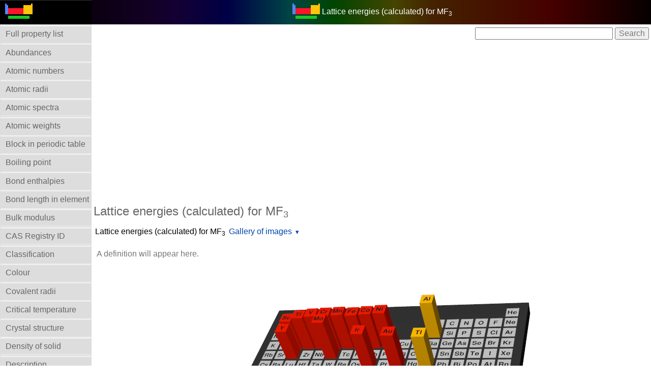

--- FILE ---
content_type: text/html; charset=UTF-8
request_url: https://www.webelements.com/periodicity/enth_latt_MF3_calc/
body_size: 46391
content:
<!doctype html>
<html lang="en">
<head>
	<meta charset="utf-8">
	<meta name="viewport" content="width=device-width, initial-scale=1.0">
	
<!-- Google tag (gtag.js) Google Analytics -->
<script async src="https://www.googletagmanager.com/gtag/js?id=G-ZK1E8XKBLT"></script>
<script>
  window.dataLayer = window.dataLayer || [];
  function gtag(){dataLayer.push(arguments);}
  gtag('js', new Date());

  gtag('config', 'G-ZK1E8XKBLT');
</script>
<!-- End Google Analytics -->

	<title>WebElements Periodic Table &raquo; Periodicity &raquo; Lattice energies (calculated) for MF<sub>3</sub> &raquo; Periodic table gallery</title>
	<meta name="Description" content="This periodic table page contains periodicity information for " />
	<meta name="keywords" content="periodicity chemistry, periodic table, periodic chart, periodic system, chemical, webelements, web-elements, Sheffield, science, element, elements, metal, gas, atoms, periodicity, chemical elements, periodic table, Lattice energies (calculated) for MF<sub>3</sub>, " />
	<link rel="stylesheet" href="../../_newlands/pure/pure-min.css" type="text/css" />
	<link rel="stylesheet" href="../../_newlands/pure/grids-responsive-min.css" type="text/css" />
	<link rel="stylesheet" href="../../_newlands/pure-layout-side-menu/css/layouts/side-menu.css" type="text/css" />
	<link rel="stylesheet" href="../../_newlands/css/webelements.css" />
	<link rel="stylesheet" href="../../_newlands/css/cookieconsent_306.min.css" type="text/css" />
	<meta name="author" content="Prof Mark Winter, University of Sheffield">
	<meta name="copyright" content="Copyright 2026 Prof Mark Winter" /> 
	<link rel="index" href="./" />
	<link rel="shortcut icon" href="../../favicon.png" />
	<script src="../../_support/jquery-3.3.1.min.js"></script>
	<script src="../../_support/highcharts4/js/highcharts-custom.js"></script>
</head>
<body>
<div id="layout">
<!-- Menu toggle -->
	<a href="../#menu" id="menuLink" class="menu-link"> 
<!-- Hamburger icon -->
	<span></span> </a>
	<div id="menu">
		<div class="pure-menu">
<ul class="pure-menu-list">
<li class="pure-menu-item logo"><a href="../../" class="pure-menu-link"><img height="30" src="../../_media/icons/logo_60.png" alt="WebElements logo" /></a></li>
<li class="pure-menu-item z"><a class="pure-menu-link z_menu_item" href="../contents/"><strong>Full property list</strong></a></li>
<li class="pure-menu-item z"><a class="pure-menu-link z_menu_item" href="../abundance/">Abundances</a></li>
<li class="pure-menu-item z"><a class="pure-menu-link z_menu_item" href="../atomic_number/">Atomic numbers</a></li>
<li class="pure-menu-item z"><a class="pure-menu-link z_menu_item" href="../atomic_radius/">Atomic radii</a></li>
<li class="pure-menu-item z"><a class="pure-menu-link z_menu_item" href="../atomic_spectra/">Atomic spectra</a></li>
<li class="pure-menu-item z"><a class="pure-menu-link z_menu_item" href="../atomic_weight/">Atomic weights</a></li>
<li class="pure-menu-item z"><a class="pure-menu-link z_menu_item" href="../block/">Block in periodic table</a></li>
<li class="pure-menu-item z"><a class="pure-menu-link z_menu_item" href="../boiling_point/">Boiling point</a></li>
<li class="pure-menu-item z"><a class="pure-menu-link z_menu_item" href="../enth_diatomics_bond/">Bond enthalpies</a></li>
<li class="pure-menu-item z"><a class="pure-menu-link z_menu_item" href="../bond_length_elem/">Bond length in element</a></li>
<li class="pure-menu-item z"><a class="pure-menu-link z_menu_item" href="../bulk_modulus/">Bulk modulus</a></li>
<li class="pure-menu-item z"><a class="pure-menu-link z_menu_item" href="../cas_registry_id/">CAS Registry ID</a></li>
<li class="pure-menu-item z"><a class="pure-menu-link z_menu_item" href="../classification/">Classification</a></li>
<li class="pure-menu-item z"><a class="pure-menu-link z_menu_item" href="../colour/">Colour</a></li>
<li class="pure-menu-item z"><a class="pure-menu-link z_menu_item" href="../covalent_radius/">Covalent radii</a></li>
<li class="pure-menu-item z"><a class="pure-menu-link z_menu_item" href="../critical_temperature/">Critical temperature</a></li>
<li class="pure-menu-item z"><a class="pure-menu-link z_menu_item" href="../crystal_structure/">Crystal structure</a></li>
<li class="pure-menu-item z"><a class="pure-menu-link z_menu_item" href="../density/">Density of solid</a></li>
<li class="pure-menu-item z"><a class="pure-menu-link z_menu_item" href="../description/">Description</a></li>
<li class="pure-menu-item z"><a class="pure-menu-link z_menu_item" href="../discovery/">Discovery</a></li>
<li class="pure-menu-item z"><a class="pure-menu-link z_menu_item" href="../eff_nuc_charge_clementi/">Effective nucl. charges</a></li>
<li class="pure-menu-item z"><a class="pure-menu-link z_menu_item" href="../elec_binding_energy/">Electron bind. energies</a></li>
<li class="pure-menu-item z"><a class="pure-menu-link z_menu_item" href="../elec_resist/">Electrical resistivity</a></li>
<li class="pure-menu-item z"><a class="pure-menu-link z_menu_item" href="../electron_affinity/">Electron affinity</a></li>
<li class="pure-menu-item z"><a class="pure-menu-link z_menu_item" href="../electron_shell_structure/">Electron shell structure</a></li>
<li class="pure-menu-item z"><a class="pure-menu-link z_menu_item" href="../electronegativity/">Electronegativity</a></li>
<li class="pure-menu-item z"><a class="pure-menu-link z_menu_item" href="../electronic_configuration/">Electronic configuration</a></li>
<li class="pure-menu-item z"><a class="pure-menu-link z_menu_item" href="../enth_atomisation/">Enthalpy: atomization</a></li>
<li class="pure-menu-item z"><a class="pure-menu-link z_menu_item" href="../enthalpy_fusion/">Enthalpy of fusion</a></li>
<li class="pure-menu-item z"><a class="pure-menu-link z_menu_item" href="../coeff_thermal_exp/">Expansion coefficient</a></li>
<li class="pure-menu-item z"><a class="pure-menu-link z_menu_item" href="../enth_vaporisation/">Enthalpy: vaporization</a></li>
<li class="pure-menu-item z"><a class="pure-menu-link z_menu_item" href="../geology/">Geology</a></li>
<li class="pure-menu-item z"><a class="pure-menu-link z_menu_item" href="../group_name/">Group Name</a></li>
<li class="pure-menu-item z"><a class="pure-menu-link z_menu_item" href="../group_number/">Group numbers</a></li>
<li class="pure-menu-item z"><a class="pure-menu-link z_menu_item" href="../hardness_vickers/">Hardness</a></li>
<li class="pure-menu-item z"><a class="pure-menu-link z_menu_item" href="../hazards/">Health hazards</a></li>
<li class="pure-menu-item z"><a class="pure-menu-link z_menu_item" href="../history/">History of the element</a></li>
<li class="pure-menu-item z"><a class="pure-menu-link z_menu_item" href="../hydration_enth_M_1/">Hydration enthalpies</a></li>
<li class="pure-menu-item z"><a class="pure-menu-link z_menu_item" href="../hydrolysis_const_M_1/">Hydrolysis constants</a></li>
<li class="pure-menu-item z"><a class="pure-menu-link z_menu_item" href="../ionisation_energy/">Ionization energies</a></li>
<li class="pure-menu-item z"><a class="pure-menu-link z_menu_item" href="../isolation/">Isolation</a></li>
<li class="pure-menu-item z"><a class="pure-menu-link z_menu_item" href="../isotopes/">Isotopes</a></li>
<li class="pure-menu-item z"><a class="pure-menu-link z_menu_item" href="../enthalpy_lattice/">Lattice energies</a></li>
<li class="pure-menu-item z"><a class="pure-menu-link z_menu_item" href="../liquid_range/">Liquid Range</a></li>
<li class="pure-menu-item z"><a class="pure-menu-link z_menu_item" href="../mass_in_human/">Mass in human</a></li>
<li class="pure-menu-item z"><a class="pure-menu-link z_menu_item" href="../meaning_of_name/">Meaning of name</a></li>
<li class="pure-menu-item z"><a class="pure-menu-link z_menu_item" href="../melting_point/">Melting points</a></li>
<li class="pure-menu-item z"><a class="pure-menu-link z_menu_item" href="../molar_volume/">Molar volume</a></li>
<li class="pure-menu-item z"><a class="pure-menu-link z_menu_item" href="../name_english/">Names and symbols</a></li>
<li class="pure-menu-item z"><a class="pure-menu-link z_menu_item" href="../nmr/">NMR</a></li>
<li class="pure-menu-item z"><a class="pure-menu-link z_menu_item" href="../orbital_properties/">Orbital_properties</a></li>
<li class="pure-menu-item z"><a class="pure-menu-link z_menu_item" href="../oxidation_numbers/">Oxidation numbers</a></li>
<li class="pure-menu-item z"><a class="pure-menu-link z_menu_item" href="../period_number/">Period numbers</a></li>
<li class="pure-menu-item z"><a class="pure-menu-link z_menu_item" href="../poissons_ratio/">Poisson's ratio</a></li>
<li class="pure-menu-item z"><a class="pure-menu-link z_menu_item" href="../ionic_radius/">Ionic radii</a></li>
<li class="pure-menu-item z"><a class="pure-menu-link z_menu_item" href="../ion_rad_pauling/">Radii - ionic, Pauling</a></li>
<li class="pure-menu-item z"><a class="pure-menu-link z_menu_item" href="../metallic_radius/">Radii - metallic (12)</a></li>
<li class="pure-menu-item z"><a class="pure-menu-link z_menu_item" href="../valence_orbital_r_maxima/">Radii - valence orbital</a></li>
<li class="pure-menu-item z"><a class="pure-menu-link z_menu_item" href="../van_der_waals_rad/">Radii - Van der Waals</a></li>
<li class="pure-menu-item z"><a class="pure-menu-link z_menu_item" href="../reactions/">Reactions of elements</a></li>
<li class="pure-menu-item z"><a class="pure-menu-link z_menu_item" href="../redn_pot_M_1/">Reduction potentials</a></li>
<li class="pure-menu-item z"><a class="pure-menu-link z_menu_item" href="../reduction_potentials/">Reduction potentials</a></li>
<li class="pure-menu-item z"><a class="pure-menu-link z_menu_item" href="../reflectivity/">Reflectivity</a></li>
<li class="pure-menu-item z"><a class="pure-menu-link z_menu_item" href="../refractive_index/">Refractive index</a></li>
<li class="pure-menu-item z"><a class="pure-menu-link z_menu_item" href="../rigidity_modulus/">Rigidity modulus</a></li>
<li class="pure-menu-item z"><a class="pure-menu-link z_menu_item" href="../standard_state/">Standard state</a></li>
<li class="pure-menu-item z"><a class="pure-menu-link z_menu_item" href="../supercon_temp/">Superconductivity</a></li>
<li class="pure-menu-item z"><a class="pure-menu-link z_menu_item" href="../term_symbol/">Term symbol</a></li>
<li class="pure-menu-item z"><a class="pure-menu-link z_menu_item" href="../thermal_conduct/">Thermal conductivity</a></li>
<li class="pure-menu-item z"><a class="pure-menu-link z_menu_item" href="../thermodynamics/">Thermodynamics</a></li>
<li class="pure-menu-item z"><a class="pure-menu-link z_menu_item" href="../uses/">Uses</a></li>
<li class="pure-menu-item z"><a class="pure-menu-link z_menu_item" href="../velocity_sound/">Velocity of sound</a></li>
<li class="pure-menu-item z"><a class="pure-menu-link z_menu_item" href="../x_ray_mass_abs_coeff/">X-ray mass abs. coeff.</a></li>
<li class="pure-menu-item z"><a class="pure-menu-link z_menu_item" href="../youngs_modulus/">Young's modulus</a></li>
</ul>
				</div>
	</div>
<!-- /properties menu-->
	
<!-- main content top menu  -->
	<div class="pure-g">
		<div class="pure-u-1">
			<div class="pure-menu pure-menu-open pure-menu-horizontal centre" role="navigation" style="background: #000 url(../../_media/elements/discharge/blank.png) repeat-y center; background-size:contain;">
				<span><a class="pure-menu-heading" href="https://winter.group.shef.ac.uk/webelements/"><img height="30" src="../../_media/icons/logo_60.png" alt="WebElements logo" /></a> <span style="color:white;">Lattice energies (calculated) for MF<sub>3</sub></span></span>
			</div>
		</div>
	</div>
	
	<div id="main">
<!-- search box -->
		<div class="pure-g">
			<div class="pure-u-1 pure-u-sm-1-1">
				<div class="google_navbar_positioning">
					<form action="https://www.google.com" id="cse-search-box">
						<div>
							<input type="hidden" name="cx" value="partner-pub-9334432533380510:6223510783" />
							<input type="hidden" name="ie" value="UTF-8" />
							<input type="text" name="q" size="28" />
							<input type="submit" name="sa" value="Search" />
						</div>
					</form>
					<script>
					</script>
				</div>
			</div>
		</div>

	<main>
		
		<div class="pure-g">
			<div class="pure-u-1 pure-u-sm-1-1">
				<h1 class="z">Lattice energies (calculated) for MF<sub>3</sub></h1>
			</div>
		</div>

		<div class="pure-menu pure-menu-horizontal">
			<!--<ul class="pure-menu-list">
				<li class="pure-menu-item pure-menu-selected z_menu"><a href="./" class="pure-menu-link">Lattice energies (calculated) for MF<sub>3</sub></a></li>-->
				<!--<li class="pure-menu-item pure-menu-has-children pure-menu-allow-hover z_menu"><a href="../#" class="pure-menu-link">Periodicity</a> 
					<ul class="pure-menu-children">-->
									<ul class="pure-menu-list">
				<li class="pure-menu-item pure-menu-selected z_menu"><a href="./" class="pure-menu-link">Lattice energies (calculated) for MF<sub>3</sub></a></li>

				<li class="pure-menu-item pure-menu-has-children pure-menu-allow-hover z_menu"><a href="./" class="pure-menu-link">Gallery of images</a> 
					<ul class="pure-menu-children">

<li class="pure-menu-item, z_menu_item"><a class="pure-menu-link" href="index.html">Periodic table gallery</a></li>
<li class="pure-menu-item, z_menu_item"><a class="pure-menu-link" href="heatscape.html">Heatscapes</a></li>
<li class="pure-menu-item, z_menu_item"><a class="pure-menu-link" href="bar_chart.html">Bar chart </a></li>
</ul>
</li>
</ul>
					<!--</ul>-->
				<!--</li>-->
				<!--<li class="pure-menu-item pure-menu-selected z_menu"><a href=".././index/" class="pure-menu-link">Home</a></li>-->
			<!--</ul>-->
		</div>

<p>A definition will appear here.</p>

<figure><img class="pure-img" src= "../../_media/periodicity/tables/periodicity_cityscape_white/enth_latt_MF3_calc_city_w.png" alt="Image showing periodicity of the chemical elements for lattice energies (calculated) for MF<sub>3</sub> in a periodic table cityscape style." /><figcaption>Image showing periodicity of the chemical elements for lattice energies (calculated) for MF<sub>3</sub> in a periodic table cityscape style.</figcaption></figure>

<figure><img class="pure-img" src= "../../_media/periodicity/tables/periodicity_heatscape_white/enth_latt_MF3_calc_heat_w.png" alt="Image showing periodicity of the chemical elements for lattice energies (calculated) for MF<sub>3</sub> in a periodic table heatscape style." /><figcaption>Image showing periodicity of the chemical elements for lattice energies (calculated) for MF<sub>3</sub> in a periodic table heatscape style.</figcaption></figure>

<figure><img class="pure-img" src= "../../_media/periodicity/tables/periodicity_spiral_heatscape_black/enth_latt_MF3_calc_sp_h_b.png" alt="Image showing periodicity of the chemical elements for lattice energies (calculated) for MF<sub>3</sub> in a spiral periodic table heatscape style." /><figcaption>Image showing periodicity of the chemical elements for lattice energies (calculated) for MF<sub>3</sub> in a spiral periodic table heatscape style.</figcaption></figure>

<figure><img class="pure-img" src= "../../_media/periodicity/tables/periodicity_spiral_columns_white/enth_latt_MF3_calc_sp_c_w.png" alt="Image showing periodicity of the chemical elements for lattice energies (calculated) for MF<sub>3</sub> in a 3D spiral periodic table column style." /><figcaption>Image showing periodicity of the chemical elements for lattice energies (calculated) for MF<sub>3</sub> in a 3D spiral periodic table column style.</figcaption></figure>

<figure><img class="pure-img" src= "../../_media/periodicity/tables/periodicity_columns_white/enth_latt_MF3_calc_col_w.png" alt="Image showing periodicity of the chemical elements for lattice energies (calculated) for MF<sub>3</sub> in a 3D periodic table column style." /><figcaption>Image showing periodicity of the chemical elements for lattice energies (calculated) for MF<sub>3</sub> in a 3D periodic table column style.</figcaption></figure>

 
 
 
<figure></figure>
<figure></figure> 

<div class="adsense_responsive"><script async src="//pagead2.googlesyndication.com/pagead/js/adsbygoogle.js"></script>
<!-- elements_responsive_centre -->
<ins class="adsbygoogle"
     style="display:block"
     data-ad-client="ca-pub-9334432533380510"
     data-ad-slot="4479092381"
     data-ad-format="auto"></ins>
<script>
(adsbygoogle = window.adsbygoogle || []).push({});
</script></div>

<h2 class="z">Units</h2>

<p>kJ mol<sup>-1</sup></p>

<h2 class="heading2">Notes</h2>
<p>None</p>
<p>Select from the table to see visual periodicity representations for lattice energies.<p> 

<table class="pure-table pure-table-bordered">
<thead>
<tr>
<td>Calculated</td>
<td>Thermochemical cycle</td>
</tr>
</thead>
<tbody>
<tr>
<td><a class="pure-menu-link" href="../enth_latt_MF_calc/">Lattice energies (calculated) for MF</a></td>
<td><a class="pure-menu-link" href="../enth_latt_MF_therm/">Lattice energies (thermochemical cycle) for MF</a></td>
</tr>
<tr>
<td><a class="pure-menu-link" href="../enth_latt_MF2_calc/">Lattice energies (calculated) for MF<sub>2</sub></a></td>
<td><a class="pure-menu-link" href="../enth_latt_MF2_therm/">Lattice energies (thermochemical cycle) for MF<sub>2</sub></a></td>
</tr>
<tr>
<td><a class="pure-menu-link" href="../enth_latt_MF3_calc/">Lattice energies (calculated) for MF<sub>3</sub></a></td>
<td><a class="pure-menu-link" href="../enth_latt_MF3_therm/">Lattice energies (thermochemical cycle) for MF<sub>3</sub></a></td>
</tr>
<tr>
<td><a class="pure-menu-link" href="../enth_latt_MF4_calc/">Lattice energies (calculated) for MF<sub>4</sub></a></td>
<td><a class="pure-menu-link" href="../enth_latt_MF4_therm/">Lattice energies (thermochemical cycle) for MF<sub>4</sub></a></td>
</tr>
<tr>
<td><a class="pure-menu-link" href="../enth_latt_MCl_calc/">Lattice energies (calculated) for MCl</a></td>
<td><a class="pure-menu-link" href="../enth_latt_MCl_therm/">Lattice energies (thermochemical cycle) for MCl</a></td>
</tr>
<tr>
<td><a class="pure-menu-link" href="../enth_latt_MCl2_calc/">Lattice energies (calculated) for MCl<sub>2</sub></a></td>
<td><a class="pure-menu-link" href="../enth_latt_MCl2_therm/">Lattice energies (thermochemical cycle) for MCl<sub>2</sub></a></td>
</tr>
<tr>
<td><a class="pure-menu-link" href="../enth_latt_MCl3_calc/">Lattice energies (calculated) for MCl<sub>3</sub></a></td>
<td><a class="pure-menu-link" href="../enth_latt_MCl3_therm/">Lattice energies (thermochemical cycle) for MCl<sub>3</sub></a></td>
</tr>
<tr>
<td><a class="pure-menu-link" href="../enth_latt_MCl4_calc/">Lattice energies (calculated) for MCl<sub>4</sub></a></td>
<td><a class="pure-menu-link" href="../enth_latt_MCl4_therm/">Lattice energies (thermochemical cycle) for MCl<sub>4</sub></a></td>
</tr>
<tr>
<td><a class="pure-menu-link" href="../enth_latt_MBr_calc/">Lattice energies (calculated) for MBr</a></td>
<td><a class="pure-menu-link" href="../enth_latt_MBr_therm/">Lattice energies (thermochemical cycle) for MBr</a></td>
</tr>
<tr>
<td><a class="pure-menu-link" href="../enth_latt_MBr2_calc/">Lattice energies (calculated) for MBr<sub>2</sub></a></td>
<td><a class="pure-menu-link" href="../enth_latt_MBr2_therm/">Lattice energies (thermochemical cycle) for MBr<sub>2</sub></a></td>
</tr>
<tr>
<td><a class="pure-menu-link" href="../enth_latt_MBr3_calc/">Lattice energies (calculated) for MBr<sub>3</sub></a></td>
<td><a class="pure-menu-link" href="../enth_latt_MBr3_therm/">Lattice energies (thermochemical cycle) for MBr<sub>3</sub></a></td>
</tr>
<tr>
<td><a class="pure-menu-link" href="../enth_latt_MBr4_calc/">Lattice energies (calculated) for MBr<sub>4</sub></a></td>
<td><a class="pure-menu-link" href="../enth_latt_MBr4_therm/">Lattice energies (thermochemical cycle) for MBr<sub>4</sub></a></td>
</tr>
<tr>
<td><a class="pure-menu-link" href="../enth_latt_MI_calc/">Lattice energies (calculated) for MI</a></td>
<td><a class="pure-menu-link" href="../enth_latt_MI_therm/">Lattice energies (thermochemical cycle) for MI</a></td>
</tr>
<tr>
<td><a class="pure-menu-link" href="../enth_latt_MI2_calc/">Lattice energies (calculated) for MI<sub>2</sub></a></td>
<td><a class="pure-menu-link" href="../enth_latt_MI2_therm/">Lattice energies (thermochemical cycle) for MI<sub>2</sub></a></td>
</tr>
<tr>
<td><a class="pure-menu-link" href="../enth_latt_MI3_calc/">Lattice energies (calculated) for MI<sub>3</sub></a></td>
<td><a class="pure-menu-link" href="../enth_latt_MI3_therm/">Lattice energies (thermochemical cycle) for MI<sub>3</sub></a></td>
</tr>
<tr>
<td><a class="pure-menu-link" href="../enth_latt_MI4_calc/">Lattice energies (calculated) for MI<sub>4</sub></a></td>
<td><a class="pure-menu-link" href="../enth_latt_MI4_therm/">Lattice energies (thermochemical cycle) for MI<sub>4</sub></a></td>
</tr>
<tr>
<td><a class="pure-menu-link" href="../enth_latt_M2O_calc/">Lattice energies (calculated) for M<sub>2</sub>O</a></td>
<td><a class="pure-menu-link" href="../enth_latt_M2O_therm/">Lattice energies (thermochemical cycle) for M<sub>2</sub>O</a></td>
</tr>
<tr>
<td><a class="pure-menu-link" href="../enth_latt_MO_calc/">Lattice energies (calculated) for MO</a></td>
<td><a class="pure-menu-link" href="../enth_latt_MO_therm/">Lattice energies (thermochemical cycle) for MO</a></td>
</tr>
<tr>
<td><a class="pure-menu-link" href="../enth_latt_M2O2_calc/">Lattice energies (calculated) for M<sub>2</sub>O<sub>2</sub></a></td>
<td><a class="pure-menu-link" href="../enth_latt_M2O2_therm/">Lattice energies (thermochemical cycle) for M<sub>2</sub>O<sub>2</sub></a></td>
</tr>
<tr>
<td><a class="pure-menu-link" href="../enth_latt_M2O3_calc/">Lattice energies (calculated) for M<sub>2</sub>O<sub>3</sub></a></td>
<td><a class="pure-menu-link" href="../enth_latt_M2O3_therm/">Lattice energies (thermochemical cycle) for M<sub>2</sub>O<sub>3</sub></a></td>
</tr>
<tr>
<td><a class="pure-menu-link" href="../enth_latt_MO2_calc/">Lattice energies (calculated) for MO<sub>2</sub></a></td>
<td><a class="pure-menu-link" href="../enth_latt_MO2_therm/">Lattice energies (thermochemical cycle) for MO<sub>2</sub></a></td>
</tr>
<tr>
<td><a class="pure-menu-link" href="../enth_latt_MO3_calc/">Lattice energies (calculated) for MO<sub>3</sub></a></td>
<td><a class="pure-menu-link" href="../enth_latt_MO3_therm/">Lattice energies (thermochemical cycle) for MO<sub>3</sub></a></td>
</tr>
<tr>
<td><a class="pure-menu-link" href="../enth_latt_MH_calc/">Lattice energies (calculated) for MH</a></td>
<td><a class="pure-menu-link" href="../enth_latt_MH_therm/">Lattice energies (thermochemical cycle) for MH</a></td>
</tr>
<tr>
<td><a class="pure-menu-link" href="../enth_latt_MH2_calc/">Lattice energies (calculated) for MH<sub>2</sub></a></td>
<td><a class="pure-menu-link" href="../enth_latt_MH2_therm/">Lattice energies (thermochemical cycle) for MH<sub>2</sub></a></td>
</tr>
<tr>
<td><a class="pure-menu-link" href="../enth_latt_MH3_calc/">Lattice energies (calculated) for MH<sub>3</sub></a></td>
<td><a class="pure-menu-link" href="../enth_latt_MH3_therm/">Lattice energies (thermochemical cycle) for MH<sub>3</sub></a></td>
</tr>
<tr>
<td><a class="pure-menu-link" href="../enth_latt_MH4_calc/">Lattice energies (calculated) for MH<sub>4</sub></a></td>
<td><a class="pure-menu-link" href="../enth_latt_MH4_therm/">Lattice energies (thermochemical cycle) for MH<sub>4</sub></a></td>
</tr>
</tbody>
</table>


<h2 class="z">Literature sources</h2>

<ol>
<li>H.D.B. Jenkins (University of Warwick, UK), personal communication, 1998.</li>
<li>H.D.B. Jenkins in <em><a href="http://www.amazon.com/exec/obidos/ASIN/0849304806/webelements">Chemical Rubber Company handbook of chemistry and physics</a></em>, CRC Press, D.R. Lide, Ed., Boca Raton, Florida, USA, 79th edition, 1998.</li>
</ol>





	</main>


<div class="table-responsive">
<table class="pure-table periodic-table">
<caption class="periodic_table_caption">Explore the element of your choice through this periodic table.</caption>
<thead>
	<tr>
		<th class="w5">1</th>
		<th class="w5">2</th>
		<th class="w2">&nbsp;</th>
		<th class="w5">3</th>
		<th class="w5">4</th>
		<th class="w5">5</th>
		<th class="w5">6</th>
		<th class="w5">7</th>
		<th class="w5">8</th>
		<th class="w5">9</th>
		<th class="w5">10</th>
		<th class="w5">11</th>
		<th class="w5">12</th>
		<th class="w5">13</th>
		<th class="w5">14</th>
		<th class="w5">15</th>
		<th class="w5">16</th>
		<th class="w5">17</th>
		<th class="w5">18</th>
	</tr>
</thead>

<tbody>
	<tr>
		<td class="s">
			<div class="at_num">1</div>
			<div class="sym"><a class="sym" href="../../hydrogen/" title="Hydrogen">H</a></div>
		</td>
		<td class="v"></td>
		<td colspan="16" class="v"></td>
		<td class="p">
			<div class="at_num">2</div>
			<div class="sym"><a class="sym" href="../../helium/" title="Helium">He</a></div>
		</td>
	</tr>
	
	<tr>
		<td class="s">
			<div class="at_num">3</div>
			<div class="sym"><a class="sym" href="../../lithium/" title="Lithium">Li</a></div>
		</td>
		<td class="s">
			<div class="at_num">4</div>
			<div class="sym"><a class="sym" href="../../beryllium/" title="Beryllium">Be</a></div>
		</td>
		<td colspan="11"></td>
		<td class="p">
			<div class="at_num">5</div>
			<div class="sym"><a class="sym" href="../../boron/" title="|title_5">B</a></div>
		</td>
		<td class="p">
			<div class="at_num">6</div>
			<div class="sym"><a class="sym" href="../../carbon/" title="|title_6">C</a></div>
		</td>
		<td class="p">
			<div class="at_num">7</div>
			<div class="sym"><a class="sym" href="../../nitrogen/" title="Nitrogen">N</a></div>
		</td>
		<td class="p">
			<div class="at_num">8</div>
			<div class="sym"><a class="sym" href="../../oxygen/" title="Oxygen">O</a></div>
		</td>
		<td class="p">
			<div class="at_num">9</div>
			<div class="sym"><a class="sym" href="../../fluorine/" title="Fluorine">F</a></div>
		</td>
		<td class="p">
			<div class="at_num">10</div>
			<div class="sym"><a class="sym" href="../../neon/" title="Neon">Ne</a></div>
		</td>
	</tr>
	
	<tr>
		<td class="s">
			<div class="at_num">11</div>
			<div class="sym"><a class="sym" href="../../sodium/" title="Sodium">Na</a></div>
		</td>
		<td class="s">
			<div class="at_num">12</div>
			<div class="sym"><a class="sym" href="../../magnesium/" title="Magnesium">Mg</a></div>
		</td>
		<td colspan="11" class="void"></td>
		<td class="p">
			<div class="at_num">13</div>
			<div class="sym"><a class="sym" href="../../aluminium/" title="Aluminium">Al</a></div>
		</td>
		<td class="p">
			<div class="at_num">14</div>
			<div class="sym"><a class="sym" href="../../silicon/" title="Silicon">Si</a></div>
		</td>
		<td class="p">
			<div class="at_num">15</div>
			<div class="sym"><a class="sym" href="../../phosphorus/" title="Phosphorus">P</a></div>
		</td>
		<td class="p">
			<div class="at_num">16</div>
			<div class="sym"><a class="sym" href="../../sulfur/" title="Sulfur">S</a>	</div>
		</td>
		<td class="p">
			<div class="at_num">17</div>
			<div class="sym"><a class="sym" href="../../chlorine/" title="Chlorine">Cl</a></div>
		</td>
		<td class="p">
			<div class="at_num">18</div>
			<div class="sym"><a class="sym" href="../../argon/" title="Argon">Ar</a></div>
		</td>
	</tr>
	
	<tr>
		<td class="s">
			<div class="at_num">19</div>
			<div class="sym"><a class="sym" href="../../potassium/" title="Potassium">K</a></div>
		</td>
		<td class="s">
			<div class="at_num">20</div>
			<div class="sym"><a class="sym" href="../../calcium/" title="Calcium">Ca</a></div>
		</td>
		<td class="void"></td>
		<td class="d">
			<div class="at_num">21</div>
			<div class="sym"><a class="sym" href="../../scandium/" title="Scandium">Sc</a></div>
		</td>
		<td class="d">
			<div class="at_num">22</div>
			<div class="sym"><a class="sym" href="../../titanium/" title="Titanium">Ti</a></div>
		</td>
		<td class="d">
			<div class="at_num">23</div>
			<div class="sym"><a class="sym" href="../../vanadium/" title="Vanadium">V</a></div>
		</td>
		<td class="d">
			<div class="at_num">24</div>
			<div class="sym"><a class="sym" href="../../chromium/" title="Chromium">Cr</a></div>
		</td>
		<td class="d">
			<div class="at_num">25</div>
			<div class="sym"><a class="sym" href="../../manganese/" title="Manganese">Mn</a></div>
		</td>
		<td class="d">
			<div class="at_num">26</div>
			<div class="sym"><a class="sym" href="../../iron/" title="Iron">Fe</a></div>
		</td>
		<td class="d">
			<div class="at_num">27</div>
			<div class="sym"><a class="sym" href="../../cobalt/" title="Cobalt">Co</a></div>
		</td>
		<td class="d">
			<div class="at_num">28</div>
			<div class="sym"><a class="sym" href="../../nickel/" title="Nickel">Ni</a></div>
		</td>
		<td class="d">
			<div class="at_num">29</div>
			<div class="sym"><a class="sym" href="../../copper/" title="Copper">Cu</a></div>
		</td>
		<td class="d">
			<div class="at_num">30</div>
			<div class="sym"><a class="sym" href="../../zinc/" title="Zinc">Zn</a></div>
		</td>
		<td class="p">
			<div class="at_num">31</div>
			<div class="sym"><a class="sym" href="../../gallium/" title="Gallium">Ga</a></div>
		</td>
		<td class="p">
			<div class="at_num">32</div>
			<div class="sym"><a class="sym" href="../../germanium/" title="Germanium">Ge</a></div>
		</td>
		<td class="p">
			<div class="at_num">33</div>
			<div class="sym"><a class="sym" href="../../arsenic/" title="Arsenic">As</a></div>
		</td>
		<td class="p">
			<div class="at_num">34</div>
			<div class="sym"><a class="sym" href="../../selenium/" title="Selenium">Se</a></div>
		</td>
		<td class="p">
			<div class="at_num">35</div>
			<div class="sym"><a class="sym" href="../../bromine/" title="Bromine">Br</a></div>
		</td>
		<td class="p">
			<div class="at_num">36</div>
			<div class="sym"><a class="sym" href="../../krypton/" title="Krypton">Kr</a></div>
		</td>
	</tr>
	
	<tr>
		<td class="s">
			<div class="at_num">37</div>
			<div class="sym"><a class="sym" href="../../rubidium/" title="Rubidium">Rb</a></div>
		</td>
		<td class="s">
			<div class="at_num">38</div>
			<div class="sym"><a class="sym" href="../../strontium/" title="Strontium">Sr</a></div>
		</td>
		<td class="void"></td>
		<td class="d">
			<div class="at_num">39</div>
			<div class="sym"><a class="sym" href="../../yttrium/" title="Yttrium">Y</a></div>
		</td>
		<td class="d">
			<div class="at_num">40</div>
			<div class="sym"><a class="sym" href="../../zirconium/" title="Zirconium">Zr</a></div>
		</td>
		<td class="d">
			<div class="at_num">41</div>
			<div class="sym"><a class="sym" href="../../niobium/" title="Niobium">Nb</a></div>
		</td>
		<td class="d">
			<div class="at_num">42</div>
			<div class="sym"><a class="sym" href="../../molybdenum/" title="Molybdenum">Mo</a></div>
		</td>
		<td class="d">
			<div class="at_num">43</div>
			<div class="sym"><a class="sym" href="../../technetium/" title="Technetium">Tc</a></div>
		</td>
		<td class="d">
			<div class="at_num">44</div>
			<div class="sym"><a class="sym" href="../../ruthenium/" title="Ruthenium">Ru</a></div>
		</td>
		<td class="d">
			<div class="at_num">45</div>
			<div class="sym"><a class="sym" href="../../rhodium/" title="Rhodium">Rh</a></div>
		</td>
		<td class="d">
			<div class="at_num">46</div>
			<div class="sym"><a class="sym" href="../../palladium/" title="Palladium">Pd</a></div>
		</td>
		<td class="d">
			<div class="at_num">47</div>
			<div class="sym"><a class="sym" href="../../silver/" title="Silver">Ag</a></div>
		</td>
		<td class="d">
			<div class="at_num">48</div>
			<div class="sym"><a class="sym" href="../../cadmium/" title="Cadmium">Cd</a></div>
		</td>
		<td class="p">
			<div class="at_num">49</div>
			<div class="sym"><a class="sym" href="../../indium/" title="Indium">In</a></div>
		</td>
		<td class="p">
			<div class="at_num">50</div>
			<div class="sym"><a class="sym" href="../../tin/" title="Tin">Sn</a></div>
		</td>
		<td class="p">
			<div class="at_num">51</div>
			<div class="sym"><a class="sym" href="../../antimony/" title="Antimony">Sb</a></div>
		</td>
		<td class="p">
			<div class="at_num">52</div>
			<div class="sym"><a class="sym" href="../../tellurium/" title="Tellurium">Te</a></div>
		</td>
		<td class="p">
			<div class="at_num">53</div>
			<div class="sym"><a class="sym" href="../../iodine/" title="Iodine">I</a></div>
		</td>
		<td class="p">
			<div class="at_num">54</div>
			<div class="sym"><a class="sym" href="../../xenon/" title="Xenon">Xe</a></div>
		</td>
	</tr>
	
	<tr>
		<td class="s">
			<div class="at_num">55</div>
			<div class="sym"><a class="sym" href="../../caesium/" title="Caesium">Cs</a></div>
		</td>
		<td class="s">
			<div class="at_num">56</div>
			<div class="sym"><a class="sym" href="../../barium/" title="Barium">Ba</a></div>
		</td>
		<th class="asterisk">*</th>
		<td class="d">
			<div class="at_num xd">71</div>
			<div class="sym"><a class="sym" href="../../lutetium/" title="Lutetium">Lu</a></div>
		</td>
		<td class="d">
			<div class="at_num">72</div>
			<div class="sym"><a class="sym" href="../../hafnium/" title="Hafnium">Hf</a></div>
		</td>
		<td class="d">
			<div class="at_num">73</div>
			<div class="sym"><a class="sym" href="../../tantalum/" title="Tantalum">Ta</a></div>
		</td>
		<td class="d">
			<div class="at_num">74</div>
			<div class="sym"><a class="sym" href="../../tungsten/" title="Tungsten">W</a></div>
		</td>
		<td class="d">
			<div class="at_num">75</div>
			<div class="sym"><a class="sym" href="../../rhenium/" title="Rhenium">Re</a></div>
		</td>
		<td class="d">
			<div class="at_num">76</div>
			<div class="sym"><a class="sym" href="../../osmium/" title="Osmium">Os</a></div>
		</td>
		<td class="d">
			<div class="at_num">77</div>
			<div class="sym"><a class="sym" href="../../iridium/" title="Iridium">Ir</a></div>
		</td>
		<td class="d">
			<div class="at_num">78</div>
			<div class="sym"><a class="sym" href="../../platinum/" title="Platinum">Pt</a></div>
		</td>
		<td class="d">
			<div class="at_num">79</div>
			<div class="sym"><a class="sym" href="../../gold/" title="Gold">Au</a></div>
		</td>
		<td class="d">
			<div class="at_num">80</div>
			<div class="sym"><a class="sym" href="../../mercury/" title="Mercury">Hg</a></div>
		</td>
		<td class="p">
			<div class="at_num">81</div>
			<div class="sym"><a class="sym" href="../../thallium/" title="Thallium">Tl</a></div>
		</td>
		<td class="p">
			<div class="at_num">82</div>
			<div class="sym"><a class="sym" href="../../lead/" title="Lead">Pb</a></div>
		</td>
		<td class="p">
			<div class="at_num">83</div>
			<div class="sym"><a class="sym" href="../../bismuth/" title="Bismuth">Bi</a></div>
		</td>
		<td class="p">
			<div class="at_num">84</div>
			<div class="sym"><a class="sym" href="../../polonium/" title="Polonium">Po</a></div>
		</td>
		<td class="p">
			<div class="at_num">85</div>
			<div class="sym"><a class="sym" href="../../astatine/" title="Astatine">At</a></div>
		</td>
		<td class="p">
			<div class="at_num">86</div>
			<div class="sym"><a class="sym" href="../../radon/" title="Radon">Rn</a></div>
		</td>
	</tr>
	
	<tr>
		<td class="s">
			<div class="at_num">87</div>
			<div class="sym"><a class="sym" href="../../francium/" title="Francium">Fr</a></div>
		</td>
		<td class="s">
			<div class="at_num">88</div>
			<div class="sym"><a class="sym" href="../../radium/" title="Radium">Ra</a></div>
		</td>
		<th class="v">**</th>
		<td class="d">
			<div class="at_num">103</div>
			<div class="sym"><a class="sym" href="../../lawrencium/" title="Lawrencium">Lr</a></div>
		</td>
		<td class="d">
			<div class="at_num">104</div>
			<div class="sym"><a class="sym" href="../../rutherfordium/" title="Rutherfordium">Rf</a></div>
		</td>
		<td class="d">
			<div class="at_num">105</div>
			<div class="sym"><a class="sym" href="../../dubnium/" title="Dubnium">Db</a></div>
		</td>
		<td class="d">
			<div class="at_num">106</div>
			<div class="sym"><a class="sym" href="../../seaborgium/" title="Seaborgium">Sg</a></div>
		</td>
		<td class="d">
			<div class="at_num">107</div>
			<div class="sym"><a class="sym" href="../../bohrium/" title="Bohrium">Bh</a></div>
		</td>
		<td class="d">
			<div class="at_num">108</div>
			<div class="sym"><a class="sym" href="../../hassium/" title="Hassium">Hs</a></div>
		</td>
		<td class="d">
			<div class="at_num">109</div>
			<div class="sym"><a class="sym" href="../../meitnerium/" title="Meitnerium">Mt</a></div>
		</td>
		<td class="d">
			<div class="at_num">110</div>
			<div class="sym"><a class="sym" href="../../darmstadtium/" title="Darmstadtium">Ds</a></div>
		</td>
		<td class="d">
			<div class="at_num">111</div>
			<div class="sym"><a class="sym" href="../../roentgenium/" title="Roentgenium">Rg</a></div>
		</td>
		<td class="d">
			<div class="at_num">112</div>
			<div class="sym"><a class="sym" href="../../copernicium/" title="Copernicium">Cn</a></div>
		</td>
		<td class="p">
			<div class="at_num">113</div>
			<div class="sym"><a class="sym" href="../../nihonium/" title="Nihonium">Nh</a></div>
		</td>
		<td class="p">
			<div class="at_num">114</div>
			<div class="sym"><a class="sym" href="../../flerovium/" title="Flerovium">Fl</a></div>
		</td>
		<td class="p">
			<div class="at_num">115</div>
			<div class="sym"><a class="sym" href="../../moscovium/" title="Moscovium">Mc</a></div>
		</td>
		<td class="p">
			<div class="at_num">116</div>
			<div class="sym"><a class="sym" href="../../livermorium/" title="Livermorium">Lv</a></div>
		</td>
		<td class="p">
			<div class="at_num">117</div>
			<div class="sym"><a class="sym" href="../../tennessine/" title="Tennessine">Ts</a></div>
		</td>
		<td class="p">
			<div class="at_num">118</div>
			<div class="sym"><a class="sym" href="../../oganesson/" title="Oganesson">Og</a></div>
		</td>
	</tr>
	
	<tr>
		<td colspan="19" class="v">&nbsp;</td>
	</tr>
	
	<tr>
		<th class="lbl" colspan="2">*Lanthanoids</th>
		<th class="v">*</th>
		<td class="f">
			<div class="at_num">57</div>
			<div class="sym"><a class="sym" href="../../lanthanum/" title="Lanthanum">La</a></div>
		</td>
		<td class="f">
			<div class="at_num">58</div>
			<div class="sym"><a class="sym" href="../../cerium/" title="Cerium">Ce</a></div>
		</td>
		<td class="f">
			<div class="at_num">59</div>
			<div class="sym"><a class="sym" href="../../praseodymium/" title="Praseodymium">Pr</a></div>
		</td>
		<td class="f">
			<div class="at_num">60</div>
			<div class="sym"><a class="sym" href="../../neodymium/" title="Neodymium">Nd</a></div>
		</td>
		<td class="f">
			<div class="at_num">61</div>
			<div class="sym"><a class="sym" href="../../promethium/" title="Promethium">Pm</a></div>
		</td>
		<td class="f">
			<div class="at_num">62</div>
			<div class="sym"><a class="sym" href="../../samarium/" title="Samarium">Sm</a></div>
		</td>
		<td class="f">
			<div class="at_num">63</div>
			<div class="sym"><a class="sym" href="../../europium/" title="Europium">Eu</a></div>
		</td>
		<td class="f">
			<div class="at_num">64</div>
			<div class="sym"><a class="sym" href="../../gadolinium/" title="Gadolinium">Gd</a></div>
		</td>
		<td class="f">
			<div class="at_num">65</div>
			<div class="sym"><a class="sym" href="../../terbium/" title="Terbium">Tb</a></div>
		</td>
		<td class="f">
			<div class="at_num">66</div>
			<div class="sym"><a class="sym" href="../../dysprosium/" title="Dysprosium">Dy</a></div>
		</td>
		<td class="f">
			<div class="at_num">67</div>
			<div class="sym"><a class="sym" href="../../holmium/" title="Holmium">Ho</a></div>
		</td>
		<td class="f">
			<div class="at_num">68</div>
			<div class="sym"><a class="sym" href="../../erbium/" title="Erbium">Er</a></div>
		</td>
		<td class="f">
			<div class="at_num">69</div>
			<div class="sym"><a class="sym" href="../../thulium/" title="Thulium">Tm</a></div>
		</td>
		<td class="f">
			<div class="at_num">70</div>
			<div class="sym"><a class="sym" href="../../ytterbium/" title="Ytterbium">Yb</a></div>
		</td>
		<td colspan="2"></td>
	</tr>
	
	<tr>
		<th class="lbl" colspan="2">**Actinoids</th>
		<th class="v">**</th>
		<td class="f">
			<div class="at_num">89</div>
			<div class="sym"><a class="sym" href="../../actinium/" title="Actinium">Ac</a></div>
		</td>
		<td class="f">
			<div class="at_num">90</div>
			<div class="sym"><a class="sym" href="../../thorium/" title="Thorium">Th</a></div>
		</td>
		<td class="f">
			<div class="at_num">91</div>
			<div class="sym"><a class="sym" href="../../protactinium/" title="Protactinium">Pa</a></div>
		</td>
		<td class="f">
			<div class="at_num">92</div>
			<div class="sym"><a class="sym" href="../../uranium/" title="Uranium">U</a></div>
		</td>
		<td class="f">
			<div class="at_num">93</div>
			<div class="sym"><a class="sym" href="../../neptunium/" title="Neptunium">Np</a></div>
		</td>
		<td class="f">
			<div class="at_num">94</div>
			<div class="sym"><a class="sym" href="../../plutonium/" title="Plutonium">Pu</a></div>
		</td>
		<td class="f">
			<div class="at_num">95</div>
			<div class="sym"><a class="sym" href="../../americium/" title="Americium">Am</a></div>
		</td>
		<td class="f">
			<div class="at_num">96</div>
			<div class="sym"><a class="sym" href="../../curium/" title="Curium">Cm</a></div>
		</td>
		<td class="f">
			<div class="at_num">97</div>
			<div class="sym"><a class="sym" href="../../berkelium/" title="Berkelium">Bk</a></div>
		</td>
		<td class="f">
			<div class="at_num">98</div>
			<div class="sym"><a class="sym" href="../../californium/" title="Californium">Cf</a></div>
		</td>
		<td class="f">
			<div class="at_num">99</div>
			<div class="sym"><a class="sym" href="../../einsteinium/" title="Einsteinium">Es</a></div>
		</td>
		<td class="f">
			<div class="at_num">100</div>
			<div class="sym"><a class="sym" href="../../fermium/" title="Fermium">Fm</a></div>
		</td>
		<td class="f">
			<div class="at_num">101</div>
			<div class="sym"><a class="sym" href="../../mendelevium/" title="Mendelevium">Md</a></div>
		</td>
		<td class="f">
			<div class="at_num">102</div>
			<div class="sym"><a class="sym" href="../../nobelium/" title="Nobelium">No</a></div>
		</td>
		<td colspan="2"></td>
	</tr>
</tbody>
</table>
</div>


		<div id="footer"><!-- Footer div -->
			<footer>
<div class="footer">
	<div class="pure-g">
		<div class="pure-u-1-2 pure-u-sm-1-2 pure-u-lg-1-4 pure-menu custom-restricted-width">
			<ul class="pure-menu-list">
				<li class="pure-menu-heading footer_h">Key properties</li>
				<li class="pure-menu-item"><a class="pure-menu-link" href="https://www.webelements.com/periodicity/eneg_pauling/">Electronegativity </a></li>
				<li class="pure-menu-item"><a class="pure-menu-link" href="https://www.webelements.com/periodicity/melting_point/">Melting point</a></li>
				<li class="pure-menu-item"><a class="pure-menu-link" href="https://www.webelements.com/periodicity/density/">Density </a></li>
				<li class="pure-menu-item"><a class="pure-menu-link" href="https://www.webelements.com/periodicity/molar_volume/">Molar volume</a></li>
				<li class="pure-menu-item"><a class="pure-menu-link" href="https://www.webelements.com/periodicity/ionis_energy_1/">Ionization energy (1st)</a></li>
				<li class="pure-menu-item"><a class="pure-menu-link" href="https://www.webelements.com/periodicity/covalent_radius/">Covalent radius</a></li>
				<li class="pure-menu-item"><a class="pure-menu-link" href="https://www.webelements.com/periodicity/metallic_radius/">Metallic radius</a></li>
				<li class="pure-menu-item"><a class="pure-menu-link" href="https://www.webelements.com/periodicity/abund_crust/">Abundance: earth's crust</a></li>
			</ul>
		</div>
		
		<div class="pure-u-1-2 pure-u-sm-1-2 pure-u-lg-1-4 pure-menu custom-restricted-width">
			<ul class="pure-menu-list">
				<li class="pure-menu-heading footer_h">Shop</li>
				<li class="pure-menu-item">Sorry, shop closed</li>

			</ul>
		</div>

		<div class="pure-u-1-2 pure-u-sm-1-2 pure-u-lg-1-4 pure-menu custom-restricted-width">
			<ul class="pure-menu-list">
				<li class="pure-menu-heading footer_h">Social</li>
				<li class="pure-menu-item"><a class="pure-menu-link" href="https://www.facebook.com/webelements.periodic.table">Facebook</a></li>
				<li class="pure-menu-item"><a class="pure-menu-link" href="https://twitter.com/periodic_table">Twitter</a></li>
				<li class="pure-menu-item"><a class="pure-menu-link" href="https://www.pinterest.com/periodictable/">Pinterest</a></li>
			</ul>
		</div>
		<div class="pure-u-1-2 pure-u-sm-1-2 pure-u-lg-1-4 pure-menu custom-restricted-width">
			<ul class="pure-menu-list">
				<li class="pure-menu-heading footer_h">Administration</li>
				<li class="pure-menu-item"><a class="pure-menu-link" href="https://www.webelements.com/nexus/your-privacy/" title="Your privacy">Privacy</a></li>
				<li class="pure-menu-item"><a class="pure-menu-link" href="https://www.webelements.com/nexus/about-webelements/" title="About WebElements">About</a></li>
				<li class="pure-menu-item"><a class="pure-menu-link" href="https://www.webelements.com/nexus/webelements-and-copyright/" title="Copyright information about WebElements">Copyright</a></li>
				<li class="pure-menu-item"><a class="pure-menu-link" href="https://www.webelements.com/nexus/acknowledgements/" title="Acknowledgements">Thanks...</a></li>
			</ul>
		</div>
	</div>
</div>

<address>
	<p>
		<a href="https://www.webelements.com/"><img class="logo_m" src="../../_media/icons/logo_60.png" alt="WebElements home" /></a><br />
		<strong>WebElements:</strong> THE periodic table on the WWW [<a href="https://www.webelements.com/">www.webelements.com</a>]<br />
		<a href="https://www.webelements.com/nexus/webelements-and-copyright/">Copyright </a> 1993-2026 <a href="https://winter.group.shef.ac.uk/">Mark Winter</a> [ <a href="https://www.sheffield.ac.uk/chemistry/">The University of Sheffield </a> and WebElements Ltd, UK]. All rights reserved.</p>
	<p>You can reference the WebElements periodic table as follows:<br />"WebElements, https://www.webelements.com, accessed January 2026."</p>
</address>

</footer>		</div><!-- /footer div -->
	</div><!-- /main div -->
</div>
	<script src="../../_newlands/javascript/menus.js"></script>
	<script src="../../_newlands/pure-layout-side-menu/js/ui.js"></script>

</body>
</html>


--- FILE ---
content_type: text/html; charset=utf-8
request_url: https://www.google.com/recaptcha/api2/aframe
body_size: 267
content:
<!DOCTYPE HTML><html><head><meta http-equiv="content-type" content="text/html; charset=UTF-8"></head><body><script nonce="wtj63MixJElCvXom2kJaoA">/** Anti-fraud and anti-abuse applications only. See google.com/recaptcha */ try{var clients={'sodar':'https://pagead2.googlesyndication.com/pagead/sodar?'};window.addEventListener("message",function(a){try{if(a.source===window.parent){var b=JSON.parse(a.data);var c=clients[b['id']];if(c){var d=document.createElement('img');d.src=c+b['params']+'&rc='+(localStorage.getItem("rc::a")?sessionStorage.getItem("rc::b"):"");window.document.body.appendChild(d);sessionStorage.setItem("rc::e",parseInt(sessionStorage.getItem("rc::e")||0)+1);localStorage.setItem("rc::h",'1769671521844');}}}catch(b){}});window.parent.postMessage("_grecaptcha_ready", "*");}catch(b){}</script></body></html>